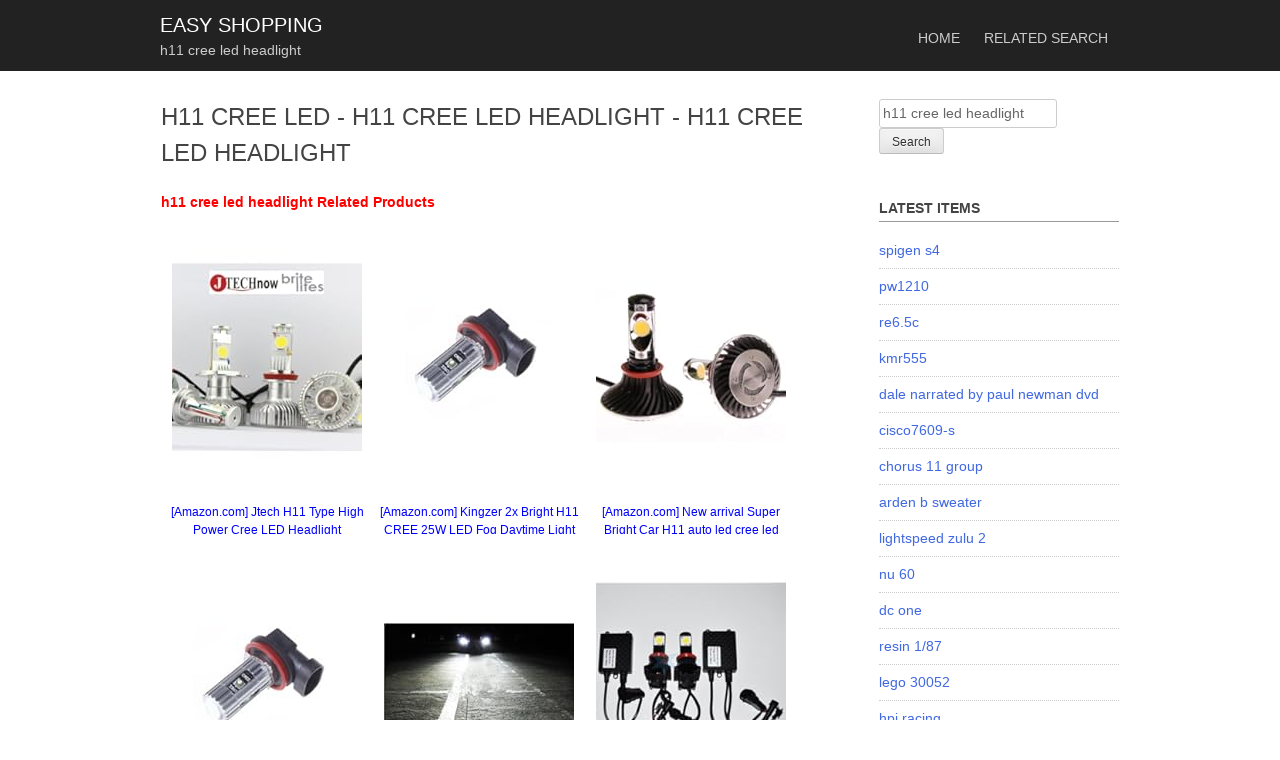

--- FILE ---
content_type: text/html; charset=utf-8
request_url: http://shopping.saveit.top/buy-h11-cree-led-headlight.html
body_size: 4056
content:
<!DOCTYPE html>
<html lang="en-US">
<head>
<meta charset="UTF-8">
<meta name="viewport" content="width=device-width, initial-scale=1">
<title>H11 Cree Led - H11 Cree Led Headlight - H11 Cree Led Headlight</title>
<meta name="description" content="Finding h11 cree led headlight? H11 Cree Led - H11 Cree Led Headlight - H11 Cree Led Headlight related products and h11 cree led headlight featured recommendations on shopping.saveit.top" />
<meta name="keywords" content="h11 cree led headlight" />
<link rel="profile" href="http://gmpg.org/xfn/11">
<link rel='stylesheet' id='genericons-css'  href='/templates/arunachala/style12.css' type='text/css' media='all' />
<script src="/js/mainmy.js?t=2014052201-180314" type="text/javascript"></script>
<style>.emptytips{ color:red;font-weight:bold;}  .subtitle{ color:red;font-weight:bold;}</style>
<script>[null]
</script>
</head>
<body>
<div id="page" class="hfeed site">
		<header id="masthead" class="site-header" role="banner">
		<div class="header-main">
			<div class="site-branding">
			<h1 class="site-title"><a href="/" rel="home">Easy Shopping</a></h1>
			<h2 class="site-description">h11 cree led headlight</h2>
			</div>
			<nav id="site-navigation" class="main-navigation" role="navigation">
				<h1 class="menu-toggle">Menu</h1>
				<a class="skip-link screen-reader-text" href="#content">Skip to content</a>
				<div class="menu"><ul><li ><a href="/">Home</a></li><li class="page_item page_item_has_children"><a href="javascript:void();">Related Search</a><ul class="children"></ul></li></ul></div>
			</nav><!-- #site-navigation -->
		</div>
				</header><!-- #masthead -->
	
	<div id="content" class="site-content">

	<div id="primary" class="content-area">
		<main id="main" class="site-main" role="main">

<article id="post" class="post  hentry">
		<header class="entry-header">
		<h1 class="entry-title">H11 Cree Led - H11 Cree Led Headlight - H11 Cree Led Headlight</h1>
				<div class="entry-meta"><!-- Featured Recommendations:	H11 Cree Led - H11 Cree Led Headlight - H11 Cree Led Headlight 	-->									</div><!-- .entry-meta -->
			</header><!-- .entry-header -->
		<div class="entry-content" onmouseover="showAmznWidgets('post','iaoxin-20');">
		
		<p class="subtitle">h11 cree led headlight Related Products</p>
		     
	<p class="i"><a type="amzn" asin="B0089H6AQY" rel="nofollow"><img item="I/51XFqc4MueL._SL246_SX190_CR0,0,190,246_.jpg" alt='Jtech H11 Type High Power Cree LED Headlight'/></a>
		Jtech H11 Type High Power Cree LED Headlight</p>     
	<p class="i"><a type="amzn" asin="B00I8OEMJ0" rel="nofollow"><img item="I/41edoCfjOkL._SL246_SX190_CR0,0,190,246_.jpg" alt='Kingzer 2x Bright H11 CREE 25W LED Fog Daytime Light Lamp bulb HeadLight 500LM White'/></a>
		Kingzer 2x Bright H11 CREE 25W LED Fog Daytime Light Lamp bulb HeadLight 500LM White</p>     
	<p class="i"><a type="amzn" asin="B00HKB52OG" rel="nofollow"><img item="I/41fKYFz0gUL._SL246_SX190_CR0,0,190,246_.jpg" alt='New arrival Super Bright Car H11 auto led cree led headlight conversion kit 28W 2400LM'/></a>
		New arrival Super Bright Car H11 auto led cree led headlight conversion kit 28W 2400LM</p>     
	<p class="i"><a type="amzn" asin="B00HTWJ0PS" rel="nofollow"><img item="I/31li5TYmL9L._SL246_SX190_CR0,0,190,246_.jpg" alt='CREE H11 25W 5 LED Fog Light Car Fog Light Headlight Foglamp Bulb Lighting White'/></a>
		CREE H11 25W 5 LED Fog Light Car Fog Light Headlight Foglamp Bulb Lighting White</p>     
	<p class="i"><a type="amzn" asin="B00ICJ2FK4" rel="nofollow"><img item="I/51vAvYm5JWL._SL246_SX190_CR0,0,190,246_.jpg" alt='12V 24V NEW 50W CREE LED Head Light Head lamp KIT H4 H7 H8 H9 H119005 9006(Shipments from USA)'/></a>
		12V 24V NEW 50W CREE LED Head Light Head lamp KIT H4 H7 H8 H9 H119005 9006(Shipments from USA)</p>     
	<p class="i"><a type="amzn" asin="B00GXSZNXC" rel="nofollow"><img item="I/51SLMkvthNL._SL246_SX190_CR0,0,190,246_.jpg" alt='H11 6500k Headlight or Fog Light Lowbeam High Power Super Bright Cree Led Kit'/></a>
		H11 6500k Headlight or Fog Light Lowbeam High Power Super Bright Cree Led Kit</p>     
	<p class="i"><a type="amzn" asin="B00337C1IQ" rel="nofollow"><img item="I/41ekjui9svL._SL246_SX190_CR0,0,190,246_.jpg" alt='200 Lumen Focusing LED Headlamp'/></a>
		200 Lumen Focusing LED Headlamp</p>     
	<p class="i"><a type="amzn" asin="B005N1PFSS" rel="nofollow"><img item="I/41oKfjSKXcL._SL246_SX190_CR0,0,190,246_.jpg" alt='H11 H9 LED Bulbs Pair Replacement Fog Light Bulb 3W CREE'/></a>
		H11 H9 LED Bulbs Pair Replacement Fog Light Bulb 3W CREE</p>     
	<p class="i"><a type="amzn" asin="B00CJKROR6" rel="nofollow"><img item="I/41K9uByY3dL._SL246_SX190_CR0,0,190,246_.jpg" alt='Jtech H11 Type 88W High Power SMD LED Fog/DRL Bulb Xenon White Light. Built with Canbus Warning Canceller Function'/></a>
		Jtech H11 Type 88W High Power SMD LED Fog/DRL Bulb Xenon White Light. Built with Canbus Warning Canceller Function</p>     
	<p class="i"><a type="amzn" asin="B00DV823ZS" rel="nofollow"><img item="I/41qVkGfQ0WL._SL246_SX190_CR0,0,190,246_.jpg" alt='2 PCs LED Cree Fog Lights Bulb H8 Base 11W 12V Natural White 6000K 2 years warranty'/></a>
		2 PCs LED Cree Fog Lights Bulb H8 Base 11W 12V Natural White 6000K 2 years warranty</p>     
	<p class="i"><a type="amzn" asin="B00IBHT532" rel="nofollow"><img item="I/51HAqeDtodL._SL246_SX190_CR0,0,190,246_.jpg" alt='USA SHIPPING 12V 24V NEW 50W CREE Car Truck LED Head Light Head lamp KIT H4 H7 H8 H9 H119005 9006'/></a>
		USA SHIPPING 12V 24V NEW 50W CREE Car Truck LED Head Light Head lamp KIT H4 H7 H8 H9 H119005 9006</p>     
	<p class="i"><a type="amzn" asin="B00HFK2R8Q" rel="nofollow"><img item="I/51qZBSPpHCL._SL246_SX190_CR0,0,190,246_.jpg" alt='New Brights LED Headlight Conversion Kit - All Bulb Sizes - 50W 3600LM Cree LED - Replaces Halogen &amp; HID Bulbs - H11'/></a>
		New Brights LED Headlight Conversion Kit - All Bulb Sizes - 50W 3600LM Cree LED - Replaces Halogen &amp; HID Bulbs - H11</p>     
	<p class="i"><a type="amzn" asin="B00EVK7FJ4" rel="nofollow"><img item="I/51yROOoC6BL._SL246_SX190_CR0,0,190,246_.jpg" alt='Race Sport H11 LED Headlight Conversion'/></a>
		Race Sport H11 LED Headlight Conversion</p>     
	<p class="i"><a type="amzn" asin="B00C022YPA" rel="nofollow"><img item="I/51eQknBOx0L._SL246_SX190_CR0,0,190,246_.jpg" alt='9005 HB3 CREE LED Plasma Projector bulbs 11W Daytime Running Light DRL'/></a>
		9005 HB3 CREE LED Plasma Projector bulbs 11W Daytime Running Light DRL</p>     
	<p class="i"><a type="amzn" asin="B0043RQDXE" rel="nofollow"><img item="I/41xSxMp2uZL._SL246_SX190_CR0,0,190,246_.jpg" alt='Fenix HP20 230 Lumens waterproof LED Headlamp'/></a>
		Fenix HP20 230 Lumens waterproof LED Headlamp</p>     
	<p class="i"><a type="amzn" asin="B00HSHG67E" rel="nofollow"><img item="I/51LX3eTgSJL._SL246_SX190_CR0,0,190,246_.jpg" alt='2 pcs 80W Cree White H8 H11 Projector LED Bulb For Car Vehicle Daytime Running Fog Light'/></a>
		2 pcs 80W Cree White H8 H11 Projector LED Bulb For Car Vehicle Daytime Running Fog Light</p>     
	<p class="i"><a type="amzn" asin="B00IBHTRHG" rel="nofollow"><img item="I/41o7KRD9CIL._SL246_SX190_CR0,0,190,246_.jpg" alt='USA SHIPPING 12V 24V NEW 50W CREE LED Head Light Head lamp KIT H4 H7 H8 H9 H119005 9006'/></a>
		USA SHIPPING 12V 24V NEW 50W CREE LED Head Light Head lamp KIT H4 H7 H8 H9 H119005 9006</p>     
	<p class="i"><a type="amzn" asin="B00DV829M0" rel="nofollow"><img item="I/41VpwYsh0RL._SL246_SX190_CR0,0,190,246_.jpg" alt='2 PCs LED Fog Lights 9005 Base 12V Natural White 6000K 2 years warranty'/></a>
		2 PCs LED Fog Lights 9005 Base 12V Natural White 6000K 2 years warranty</p>     
	<p class="i"><a type="amzn" asin="B00HWJKHLO" rel="nofollow"><img item="I/41c0AQXiUKL._SL246_SX190_CR0,0,190,246_.jpg" alt='Pandamoto 12V 24V 50W CREE LED Head Light Head lamp KIT H4 H7 H8 H9 H11 9005 9006 Color 5000K'/></a>
		Pandamoto 12V 24V 50W CREE LED Head Light Head lamp KIT H4 H7 H8 H9 H11 9005 9006 Color 5000K</p>     
	<p class="i"><a type="amzn" asin="B00DBFBB54" rel="nofollow"><img item="I/41AOXYTkdnL._SL246_SX190_CR0,0,190,246_.jpg" alt='GP Thunder H7 Cree LED High Power Super White Light bulb For DRL Fog/ High Beam'/></a>
		GP Thunder H7 Cree LED High Power Super White Light bulb For DRL Fog/ High Beam</p>
	<p style="clear:both;"></p>
	<p>The above is "H11 Cree Led - H11 Cree Led Headlight - H11 Cree Led Headlight" recommended related products, Please click on the picture to see product details and h11 cree led headlight reviews!</p>		
		<p class="clear"></p>
		
				</div><!-- .entry-content -->
	
	<footer class="entry-meta">
		<p>Did you like this [H11 Cree Led - H11 Cree Led Headlight - H11 Cree Led Headlight]? Share it with your friends!</p>
	<script>//showAmznWidgets("post","iaoxin-20");//showQALinks("post");
	window.onscroll= function(){showAmznWidgets('post','iaoxin-20');};
	DoLazyLoad("post");showShareBtns();</script>
	</footer><!-- .entry-meta -->
</article><!-- #post-## -->
						
		</main><!-- #main -->
	</div><!-- #primary -->

	<div id="secondary" class="widget-area" role="complementary">
				<aside id="search-3" class="widget"><form role="search" method="get" class="search-form" action="/"><input type="text" value="h11 cree led headlight" placeholder="Search this website&#8230;" name="key" id="s"/><input type="submit" class="search-submit" value="Search"/><input type="hidden" name="action" value="singleword"/></form></aside>		
			<aside id="recent-posts-3" class="widget">		<h1 class="widget-title">Latest Items</h1>		<ul>
					
						<li><a href="/buy-spigen-s4.html">spigen s4</a></li>
						<li><a href="/buy-pw1210.html">pw1210</a></li>
						<li><a href="/buy-re6.5c.html">re6.5c</a></li>
						<li><a href="/buy-kmr555.html">kmr555</a></li>
						<li><a href="/buy-dale-narrated-by-paul-newman-dvd.html">dale narrated by paul newman dvd</a></li>
						<li><a href="/buy-cisco7609-s.html">cisco7609-s</a></li>
						<li><a href="/buy-chorus-11-group.html">chorus 11 group</a></li>
						<li><a href="/buy-arden-b-sweater.html">arden b sweater</a></li>
						<li><a href="/buy-lightspeed-zulu-2.html">lightspeed zulu 2</a></li>
						<li><a href="/buy-nu-60.html">nu 60</a></li>
						<li><a href="/buy-dc-one.html">dc one</a></li>
						<li><a href="/buy-resin-1-87.html">resin 1/87</a></li>
						<li><a href="/buy-lego-30052.html">lego 30052</a></li>
						<li><a href="/buy-hpi-racing.html">hpi racing</a></li>
						<li><a href="/buy-kyosho-dbx.html">kyosho dbx</a></li>
				</ul>
		</aside>
		<aside id="archives-3" class="widget widget_archive"><h1 class="widget-title">Related Products: h11 cree led headlight </h1>		<ul>
	
						<li><a href="https://a3.saveit.top/s1004-spigen-iphone.html">spigen iphone</a></li>
						<li><a href="https://top.idiscount.top/read-ilink-9800-hd-se.html">ilink 9800 hd se</a></li>
						<li><a href="https://a4.saveit.top/yikan-ls500.html">ls500</a></li>
						<li><a href="https://jx.saveit.top/shopping-brandy-melville-knit.html">brandy melville knit</a></li>
						<li><a href="https://w6.ycl35.com/S1003-zara-knit-sweater.html">zara knit sweater</a></li>
						<li><a href="https://jx.saveit.top/shopping-1967-gs.html">1967 gs</a></li>
						<li><a href="https://ww1.ycl35.com/book-buick-430-intake.html">buick 430 intake</a></li>
						<li><a href="https://jx.saveit.top/shopping-buick-400.html">buick 400</a></li>
						<li><a href="https://top.idiscount.top/read-paper-piercer.html">paper piercer</a></li>
						<li><a href="https://d3.idiscount.top/g1009-h11-led-headlight-kit.html">h11 led headlight kit</a></li>
						<li><a href="https://jx.saveit.top/shopping-h11-led-80w.html">h11 led 80w</a></li>
						<li><a href="https://w8.ycl35.com/s1005-shoes-reef.html">shoes reef</a></li>
						<li><a href="https://w8.ycl35.com/s1005-stanley-tool-bag.html">stanley tool bag</a></li>
						<li><a href="https://w4.ycl35.com/qamore-jordan-6-gmp.html">jordan 6 gmp</a></li>
						<li><a href="https://www3.ycl35.com/f7000-jordan-7-gmp-size-10.html">jordan 7 gmp size 10</a></li>
						<li><a href="https://c9.idiscount.top/g1006-vintage-keshi-pearls.html">vintage keshi pearls</a></li>
						<li><a href="https://a1.saveit.top/s1006-arthur-court-tray.html">arthur court tray</a></li>
		</ul>
</aside>
	</div><!-- #secondary -->

	</div><!-- #content -->

	<footer id="colophon" class="site-footer" role="contentinfo">
		<div class="site-info">
						<a href="http://shopping.saveit.top/buy-h11-cree-led-headlight.html">H11 Cree Led - H11 Cree Led Headlight - H11 Cree Led Headlight</a> |  &copy; 2016 <a href="http://shopping.saveit.top/" title="Easy Shopping" rel="home">Easy Shopping</a>
		</div><!-- .site-info -->
	</footer><!-- #colophon -->
</div><!-- #page -->

<script type="text/javascript" async data-pin-hover="true" src="//assets.pinterest.com/js/pinit.js"></script>
<div style="display:none"><script language="javascript" src="/js/stat.js?v=20190421"></script></div><!--  2710ms  contentid:1299039  -->
<script defer src="https://static.cloudflareinsights.com/beacon.min.js/vcd15cbe7772f49c399c6a5babf22c1241717689176015" integrity="sha512-ZpsOmlRQV6y907TI0dKBHq9Md29nnaEIPlkf84rnaERnq6zvWvPUqr2ft8M1aS28oN72PdrCzSjY4U6VaAw1EQ==" data-cf-beacon='{"version":"2024.11.0","token":"54a092667fe544b58fac2b028bad9ce0","r":1,"server_timing":{"name":{"cfCacheStatus":true,"cfEdge":true,"cfExtPri":true,"cfL4":true,"cfOrigin":true,"cfSpeedBrain":true},"location_startswith":null}}' crossorigin="anonymous"></script>
</body>
</html>


--- FILE ---
content_type: application/javascript
request_url: http://shopping.saveit.top/js/stat.js?v=20190421
body_size: 635
content:
if(top.location!=self.location){	top.location=self.location;}
document.writeln("<!-- Start of StatCounter Code for Default Guide -->");
document.writeln("<script type=\"text/javascript\">");
document.writeln("var sc_project=9655941; ");
document.writeln("var sc_invisible=1; ");
document.writeln("var sc_security=\"4fa7e68a\"; ");
document.writeln("var scJsHost = ((\"https:\" == document.location.protocol) ?");
document.writeln("\"https://secure.\" : \"http://www.\");");
document.writeln("document.write(\"<sc\"+\"ript type=\'text/javascript\' src=\'\" + scJsHost+");
document.writeln("\"statcounter.com/counter/counter.js\'></\"+\"script>\");");
document.writeln("</script>");
document.writeln("<noscript><div class=\"statcounter\"><a title=\"create counter\"");
document.writeln("href=\"http://statcounter.com/free-hit-counter/\" target=\"_blank\"><img");
document.writeln("class=\"statcounter\" src=\"http://c.statcounter.com/9655941/0/4fa7e68a/1/\"");
document.writeln("alt=\"create counter\"></a></div></noscript>");
document.writeln("<!-- End of StatCounter Code for Default Guide -->");

//document.writeln('<script src="http://s17.cnzz.com/stat.php?id=5737350&web_id=5737350" language="JavaScript"></script>');

document.writeln("<script type=\'text/javascript\' src=\'https://platform-api.sharethis.com/js/sharethis.js#property=649bc1ed30421500128ab17a&product=sticky-share-buttons&source=platform\' async=\'async\'></script>");

--- FILE ---
content_type: application/javascript
request_url: http://shopping.saveit.top/js/mainmy.js?t=2014052201-180314
body_size: 2664
content:
//
var $id = function(id) {
    return "string" == typeof id ? document.getElementById(id) : id;

};
function DoLazyLoad(b) {
    var c = $id(b).getElementsByTagName('img');
    for (var d = 0, j = c.length; d < j; d++) {
        lazyload(c[d])
    }
};
var addListener = function(b, c, d, e) {
    if (b.addEventListener) {
        b.addEventListener(c, d, e);
        return true
    } else if (b.attachEvent) {
        b['e' + c + d] = d;
        b[c + d] = function() {
            b['e' + c + d](window.event)
        };
        b.attachEvent('on' + c, b[c + d]);
        return true
    };
    return false
},
getObjPoint = function(b) {
    var x = y = 0;
    do {
        x += b.offsetLeft || 0;
        y += b.offsetTop || 0;
        b = b.offsetParent;
    }
    while (b);
    return {
        'x': x,
        'y': y
    }
},
isIE = function() {
    if (/msie (\d+\.\d)/i.test(navigator.userAgent)) {
        return document.documentMode || parseFloat(RegExp.$1)
    };
    return 0
};

function getDomain(tmp){
	return tmp.replace(/.+[\.\/]([A-z\d]+\.[A-z\d]+)\/[^\/].+/,"$1");
}
function getCookie(objName){//��ȡָ�����Ƶ�cookie��ֵ
	var arrStr = document.cookie.split("; ");
	for(var i = 0;i < arrStr.length;i ++){
		var temp = arrStr[i].split("=");
		if(temp[0] == objName) return unescape(temp[1]);
	}
	return "";
}
function showShareBtns(){
	document.writeln("<!-- AddThis Button BEGIN -->");
	document.writeln("	<div class=\"addthis_toolbox addthis_default_style \">");
	document.writeln("	<a class=\"addthis_button_facebook_like\" fb:like:layout=\"button_count\"></a>");
	document.writeln("	<a class=\"addthis_button_tweet\"></a>");
	document.writeln("	<a class=\"addthis_button_pinterest_pinit\" pi:pinit:layout=\"horizontal\"></a>");
	document.writeln("	<a class=\"addthis_counter addthis_pill_style\"></a>");
	document.writeln("	</div>");
	document.writeln("	<script type=\"text/javascript\">var addthis_config = {\"data_track_addressbar\":true};</script>");
	document.writeln("	<script type=\"text/javascript\" src=\"//s7.addthis.com/js/300/addthis_widget.js#pubid=ra-51926f0a465bda09\"></script>");
	document.writeln("	<!-- AddThis Button END -->");
}
var hasAmznLinks = false;
function showAmznWidgets(el , tag){
	if( hasAmznLinks )  return;
	//document.writeln('<SCRIPT charset="utf-8" type="text/javascript" src="http://ws-na.amazon-adsystem.com/widgets/q?ServiceVersion=20070822&MarketPlace=US&ID=V20070822%2FUS%2Ffishshonshne-20%2F8005%2F32bc8a8f-0e37-4524-982b-332ac0ec37cc"> </SCRIPT> <NOSCRIPT><A HREF="http://ws-na.amazon-adsystem.com/widgets/q?ServiceVersion=20070822&MarketPlace=US&ID=V20070822%2FUS%2Ffishshonshne-20%2F8005%2F32bc8a8f-0e37-4524-982b-332ac0ec37cc&Operation=NoScript">Amazon.com Widgets</A></NOSCRIPT>');
	var c = $id(el).getElementsByTagName('a');
    for (var d = 0, j = c.length; d < j; d++) {
		if( c[d].getAttribute("type") != "amzn" )
			continue;
		var asin = c[d].getAttribute("asin");
		c[d].setAttribute("href" , "http://www.amazon.com/gp/product/" + asin + "?ie=UTF8&tag=" + tag );
		c[d].setAttribute("target" , "_blank");
    }
	processQALinks(el);
	hasAmznLinks = true;
}
function processQALinks(el){
	var ps = $id(el).getElementsByTagName('span');
	for (var i = 0, j = ps.length; i < j; i++) {
		if( !ps[i].getAttribute("u") )
			continue;
		var a = document.createElement("a");
		var u = ps[i].getAttribute("u"); 
		a.setAttribute("href" , "javascript:;" );
		a.setAttribute("rel" , "nofollow");
		a.setAttribute("u" , u );
		a.onclick = function(){	gourl(a);};
		a.innerHTML = ps[i].innerHTML;
		ps[i].removeChild(ps[i].childNodes[0]);
		ps[i].appendChild(a);
	}
}
function gourl(it){
	var u = it.getAttribute("u");
	if( u ){
		window.open( u , "_blank");
	}
}
function showQALinks(el ){
	var c = $id(el).getElementsByTagName('a');
    for (var d = 0, j = c.length; d < j; d++) {
		if( !c[d].getAttribute("u"))
			continue;
		var u = c[d].getAttribute("u");
		c[d].setAttribute("href" , u );
		c[d].setAttribute("target" , "_blank");
    }
}
function showAmznSearch(tag,word ){
	document.writeln("<script charset=\"utf-8\" type=\"text/javascript\">");
	document.writeln("amzn_assoc_ad_type = \"responsive_search_widget\";");
	document.writeln("amzn_assoc_tracking_id = \"" + tag + "\";");
	document.writeln("amzn_assoc_marketplace = \"amazon\";");
	document.writeln("amzn_assoc_region = \"US\";");
	document.writeln("amzn_assoc_placement = \"\";");
	document.writeln("amzn_assoc_search_type = \"search_widget\";");
	document.writeln("amzn_assoc_width = \"auto\";");
	document.writeln("amzn_assoc_height = \"auto\";");
	document.writeln("amzn_assoc_default_search_category = \"\";");
	document.writeln("amzn_assoc_default_search_key = \"" + word + "\";");
	document.writeln("amzn_assoc_theme = \"light\";");
	document.writeln("amzn_assoc_bg_color = \"FFFFFF\";");
	document.writeln("</script>");
	document.writeln("<script src=\"//z-na.amazon-adsystem.com/widgets/q?ServiceVersion=20070822&Operation=GetScript&ID=OneJS&WS=1&MarketPlace=US\"></script>");
	}
function lazyload(b) {
    if (!b.getAttribute("item") ) {
        return false
    };
	var this_src = b.getAttribute("item");
	if( this_src.substr(0,4) != "http" ){		
		this_src = "http://ecx.images-ama" + "zon.com/images/" + this_src;
	}
	b.setAttribute('gc_src', this_src);
    b.src = '/templates/images/loading.gif';
	b.title = "From Amazon.com. Click for details:\n " + b.getAttribute("alt");
	var txtNode = b.parentNode.parentNode.lastChild;
	txtNode.nodeValue = '[Amazon.com]' + txtNode.nodeValue;
    var action = function(c) {
        if (c.getAttribute('loaded')) {
            clearInterval(c.timer);
            return
        };
        var d = document.documentElement,
        e = document.body,
        f = (d && d.scrollTop || e && e.scrollTop || 0) - (d && d.clientTop || e && e.clientTop || 0),
        g = getObjPoint(c),
        h = g.y,
        i = d && d.clientHeight || e && e.clientHeight;
        if (Math.abs(h - f) < i) {
            c.setAttribute('loaded', 'loaded');
            c.src = c.getAttribute('gc_src');
            c.onload = c.onerror = c.onreadystatechange = function() {
                if (c && c.readyState && c.readyState != 'loaded' && c.readyState != 'complete') {
                    return false
                };
                c.onload = c.onreadystatechange = c.onerror = null;
                var j = 0; (function() {
                    j += 10;
                    c.style.filter = 'alpha(opacity=' + j + ')';
                    c.style.opacity = (j / 100);
                    if (j < 100) setTimeout(arguments.callee, 20)
                })()
            }
        }
    };
    if (isIE() && isIE() < 9) {
        b.timer = setInterval(function() {
            action(b)
        },
        200)
    } else {
        action(b);
        addListener(window, 'scroll', 
        function() {
            action(b)
        },
        false)
    }
};